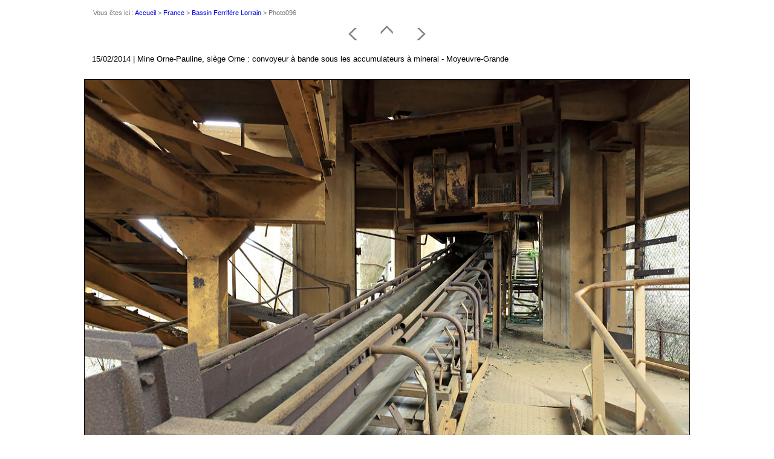

--- FILE ---
content_type: text/html
request_url: http://www.patrimoine-minier.fr/lorraine_fer/slides/Photo096.html
body_size: 799
content:
<!DOCTYPE html PUBLIC "-//W3C//DTD XHTML 1.0 Transitional//EN" "http://www.w3.org/TR/xhtml1/DTD/xhtml1-transitional.dtd">


<html xmlns="http://www.w3.org/1999/xhtml" lang="fr" xml:lang="fr">
<HEAD>
<TITLE>Bassin Ferrif&egrave;re Lorrain</TITLE>

<META NAME="description" CONTENT="">
<META NAME="keywords"    CONTENT=", ">
<META NAME="copyright"   CONTENT="S&eacute;bastien Berrut">
<style type="text/css">@import url(../../layout1.css);</style>
<style type="text/css">@import url(../../color2.css);</style>
</HEAD>
<BODY>
<div id="Contenu">    

<div class="Suivi" id="Suivi">Vous &ecirc;tes ici : <a href="../../index.html">Accueil</a> &gt;

<a href="../../index_france.html">France</A> &gt; <a href="../index.html">Bassin Ferrif&egrave;re Lorrain</A> &gt; Photo096 </div>

<center>
<A HREF="Photo095.html"><IMG SRC="../../images/precedent.png" border="0" title="Pr&eacute;c&eacute;dente"></A><A href="../index.html"><IMG SRC="../../images/retour.png" border="0" title="Retour"><A href="Photo097.html"><IMG SRC="../../images/suivant.png" border="0" title="Suivante"></A>
</center>
<div class="Description" id="Description">
15/02/2014 | Mine Orne-Pauline, si&egrave;ge Orne : convoyeur &agrave; bande sous les accumulateurs &agrave; minerai - Moyeuvre-Grande
</div>
<div id="ContenuImage">  
<div class="BoiteImage" style="width: 1012px; height: 900px;">	




<IMG class="Image" SRC="../Photo096.jpg" WIDTH="1000" HEIGHT="677">

</div>
<p class="center">&copy; S&eacute;bastien Berrut 2007-2025</p>
<br>
</div>
</BODY>
</HTML>
